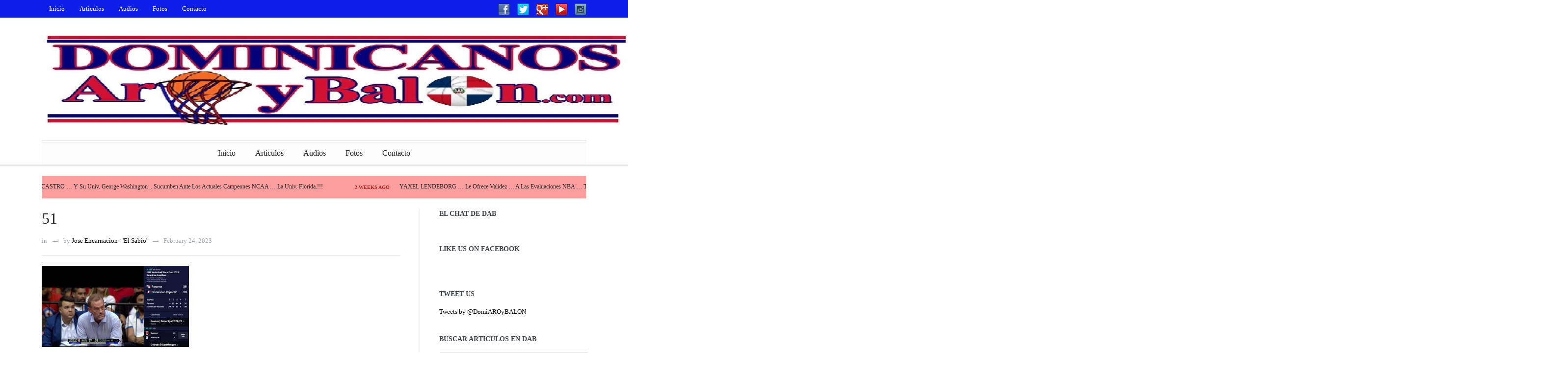

--- FILE ---
content_type: text/html; charset=UTF-8
request_url: https://dominicanosaroybalon.com/seleccion-nacional-el-che-alarde-de-poderio-aplastan-a-panama-galeria-de-fotos/51-47/
body_size: 12744
content:
<!DOCTYPE html>
<html xmlns="http://www.w3.org/1999/xhtml" lang="en-US" xmlns:og="http://opengraphprotocol.org/schema/" xmlns:fb="http://www.facebook.com/2008/fbml" itemscope itemtype="http://schema.org/Article">
<head>
    <meta http-equiv="Content-Type" content="text/html; charset=UTF-8" />
    <meta http-equiv="X-UA-Compatible" content="IE=edge,chrome=1">
    <meta name="viewport" content="width=device-width, initial-scale=1.0">

    <title>Dominicanos Aro y Balon &#8211; 51</title>

    <link rel="stylesheet" type="text/css" href="https://dominicanosaroybalon.com/wp-content/themes/alpha/style.css" media="screen" />
	<link href='http://fonts.googleapis.com/css?family=Roboto:400,700|Sintony:400,700' rel='stylesheet' type='text/css'>
 	
    <link rel="pingback" href="https://dominicanosaroybalon.com/xmlrpc.php" />

    <link rel='dns-prefetch' href='//s.w.org' />
<link rel="alternate" type="application/rss+xml" title="Dominicanos Aro y Balon &raquo; Feed" href="https://dominicanosaroybalon.com/feed/" />
<link rel="alternate" type="application/rss+xml" title="Dominicanos Aro y Balon &raquo; Comments Feed" href="https://dominicanosaroybalon.com/comments/feed/" />
<link rel="alternate" type="application/rss+xml" title="Dominicanos Aro y Balon &raquo; 51 Comments Feed" href="https://dominicanosaroybalon.com/seleccion-nacional-el-che-alarde-de-poderio-aplastan-a-panama-galeria-de-fotos/51-47/feed/" />
		<script type="text/javascript">
			window._wpemojiSettings = {"baseUrl":"https:\/\/s.w.org\/images\/core\/emoji\/12.0.0-1\/72x72\/","ext":".png","svgUrl":"https:\/\/s.w.org\/images\/core\/emoji\/12.0.0-1\/svg\/","svgExt":".svg","source":{"concatemoji":"https:\/\/dominicanosaroybalon.com\/wp-includes\/js\/wp-emoji-release.min.js?ver=5.4.2"}};
			/*! This file is auto-generated */
			!function(e,a,t){var r,n,o,i,p=a.createElement("canvas"),s=p.getContext&&p.getContext("2d");function c(e,t){var a=String.fromCharCode;s.clearRect(0,0,p.width,p.height),s.fillText(a.apply(this,e),0,0);var r=p.toDataURL();return s.clearRect(0,0,p.width,p.height),s.fillText(a.apply(this,t),0,0),r===p.toDataURL()}function l(e){if(!s||!s.fillText)return!1;switch(s.textBaseline="top",s.font="600 32px Arial",e){case"flag":return!c([127987,65039,8205,9895,65039],[127987,65039,8203,9895,65039])&&(!c([55356,56826,55356,56819],[55356,56826,8203,55356,56819])&&!c([55356,57332,56128,56423,56128,56418,56128,56421,56128,56430,56128,56423,56128,56447],[55356,57332,8203,56128,56423,8203,56128,56418,8203,56128,56421,8203,56128,56430,8203,56128,56423,8203,56128,56447]));case"emoji":return!c([55357,56424,55356,57342,8205,55358,56605,8205,55357,56424,55356,57340],[55357,56424,55356,57342,8203,55358,56605,8203,55357,56424,55356,57340])}return!1}function d(e){var t=a.createElement("script");t.src=e,t.defer=t.type="text/javascript",a.getElementsByTagName("head")[0].appendChild(t)}for(i=Array("flag","emoji"),t.supports={everything:!0,everythingExceptFlag:!0},o=0;o<i.length;o++)t.supports[i[o]]=l(i[o]),t.supports.everything=t.supports.everything&&t.supports[i[o]],"flag"!==i[o]&&(t.supports.everythingExceptFlag=t.supports.everythingExceptFlag&&t.supports[i[o]]);t.supports.everythingExceptFlag=t.supports.everythingExceptFlag&&!t.supports.flag,t.DOMReady=!1,t.readyCallback=function(){t.DOMReady=!0},t.supports.everything||(n=function(){t.readyCallback()},a.addEventListener?(a.addEventListener("DOMContentLoaded",n,!1),e.addEventListener("load",n,!1)):(e.attachEvent("onload",n),a.attachEvent("onreadystatechange",function(){"complete"===a.readyState&&t.readyCallback()})),(r=t.source||{}).concatemoji?d(r.concatemoji):r.wpemoji&&r.twemoji&&(d(r.twemoji),d(r.wpemoji)))}(window,document,window._wpemojiSettings);
		</script>
		<style type="text/css">
img.wp-smiley,
img.emoji {
	display: inline !important;
	border: none !important;
	box-shadow: none !important;
	height: 1em !important;
	width: 1em !important;
	margin: 0 .07em !important;
	vertical-align: -0.1em !important;
	background: none !important;
	padding: 0 !important;
}
</style>
	<link rel='stylesheet' id='wp-block-library-css'  href='https://dominicanosaroybalon.com/wp-includes/css/dist/block-library/style.min.css?ver=5.4.2' type='text/css' media='all' />
<link rel='stylesheet' id='contact-form-7-css'  href='https://dominicanosaroybalon.com/wp-content/plugins/contact-form-7/includes/css/styles.css?ver=5.1.9' type='text/css' media='all' />
<link rel='stylesheet' id='easy_author_image-css'  href='https://dominicanosaroybalon.com/wp-content/plugins/easy-author-image/css/easy-author-image.css?ver=5.4.2' type='text/css' media='all' />
<link rel='stylesheet' id='simple-staff-list-css'  href='https://dominicanosaroybalon.com/wp-content/plugins/simple-staff-list/public/css/simple-staff-list-public.css?ver=2.2.0' type='text/css' media='all' />
<link rel='stylesheet' id='staff-list-custom-css-css'  href='https://dominicanosaroybalon.com/wp-content/themes/alpha/simple-staff-list-custom.css?ver=5.4.2' type='text/css' media='all' />
<link rel='stylesheet' id='zoom-theme-utils-css-css'  href='https://dominicanosaroybalon.com/wp-content/themes/alpha/functions/wpzoom/assets/css/theme-utils.css?ver=5.4.2' type='text/css' media='all' />
<link rel='stylesheet' id='media-queries-css'  href='https://dominicanosaroybalon.com/wp-content/themes/alpha/media-queries.css?ver=5.4.2' type='text/css' media='all' />
<link rel='stylesheet' id='wpzoom-theme-css'  href='https://dominicanosaroybalon.com/wp-content/themes/alpha/styles/newspaper.css?ver=5.4.2' type='text/css' media='all' />
<link rel='stylesheet' id='wpzoom-custom-css'  href='https://dominicanosaroybalon.com/wp-content/themes/alpha/custom.css?ver=1.0' type='text/css' media='all' />
<script type='text/javascript' src='https://dominicanosaroybalon.com/wp-content/mu-plugins/1and1-wordpress-assistant/js/cookies.js?ver=5.4.2'></script>
<script type='text/javascript' src='https://dominicanosaroybalon.com/wp-includes/js/jquery/jquery.js?ver=1.12.4-wp'></script>
<script type='text/javascript' src='https://dominicanosaroybalon.com/wp-includes/js/jquery/jquery-migrate.min.js?ver=1.4.1'></script>
<script type='text/javascript' src='https://dominicanosaroybalon.com/wp-content/themes/alpha/js/init.js?ver=5.4.2'></script>
<link rel='https://api.w.org/' href='https://dominicanosaroybalon.com/wp-json/' />
<link rel="EditURI" type="application/rsd+xml" title="RSD" href="https://dominicanosaroybalon.com/xmlrpc.php?rsd" />
<link rel="wlwmanifest" type="application/wlwmanifest+xml" href="https://dominicanosaroybalon.com/wp-includes/wlwmanifest.xml" /> 
<meta name="generator" content="WordPress 5.4.2" />
<link rel='shortlink' href='https://dominicanosaroybalon.com/?p=55247' />
<link rel="alternate" type="application/json+oembed" href="https://dominicanosaroybalon.com/wp-json/oembed/1.0/embed?url=https%3A%2F%2Fdominicanosaroybalon.com%2Fseleccion-nacional-el-che-alarde-de-poderio-aplastan-a-panama-galeria-de-fotos%2F51-47%2F" />
<link rel="alternate" type="text/xml+oembed" href="https://dominicanosaroybalon.com/wp-json/oembed/1.0/embed?url=https%3A%2F%2Fdominicanosaroybalon.com%2Fseleccion-nacional-el-che-alarde-de-poderio-aplastan-a-panama-galeria-de-fotos%2F51-47%2F&#038;format=xml" />

<!-- Facebook Open Graph metatags added by WordPress plugin - Network Publisher. Get it at: http://wordpress.org/extend/plugins/network-publisher/ -->
<meta property="og:site_name" content="Dominicanos Aro y Balon" />
<meta property="og:title" content="51" />
<meta property="og:url" content="https://dominicanosaroybalon.com/seleccion-nacional-el-che-alarde-de-poderio-aplastan-a-panama-galeria-de-fotos/51-47/" />
<meta property="og:type" content="article" />
<meta property="og:locale" content="en_us" />
<!-- End Facebook Open Graph metatags-->

<!-- Google Plus metatags added by WordPress plugin - Network Publisher. Get it at: http://wordpress.org/extend/plugins/network-publisher/ -->
<meta itemprop="name"  content="51" />
<meta itemprop="type" content="Article" />
<!-- End Google Plus metatags-->
<!-- <meta name="NextGEN" version="3.3.5" /> -->
<style data-context="foundation-flickity-css">/*! Flickity v2.0.2
http://flickity.metafizzy.co
---------------------------------------------- */.flickity-enabled{position:relative}.flickity-enabled:focus{outline:0}.flickity-viewport{overflow:hidden;position:relative;height:100%}.flickity-slider{position:absolute;width:100%;height:100%}.flickity-enabled.is-draggable{-webkit-tap-highlight-color:transparent;tap-highlight-color:transparent;-webkit-user-select:none;-moz-user-select:none;-ms-user-select:none;user-select:none}.flickity-enabled.is-draggable .flickity-viewport{cursor:move;cursor:-webkit-grab;cursor:grab}.flickity-enabled.is-draggable .flickity-viewport.is-pointer-down{cursor:-webkit-grabbing;cursor:grabbing}.flickity-prev-next-button{position:absolute;top:50%;width:44px;height:44px;border:none;border-radius:50%;background:#fff;background:hsla(0,0%,100%,.75);cursor:pointer;-webkit-transform:translateY(-50%);transform:translateY(-50%)}.flickity-prev-next-button:hover{background:#fff}.flickity-prev-next-button:focus{outline:0;box-shadow:0 0 0 5px #09f}.flickity-prev-next-button:active{opacity:.6}.flickity-prev-next-button.previous{left:10px}.flickity-prev-next-button.next{right:10px}.flickity-rtl .flickity-prev-next-button.previous{left:auto;right:10px}.flickity-rtl .flickity-prev-next-button.next{right:auto;left:10px}.flickity-prev-next-button:disabled{opacity:.3;cursor:auto}.flickity-prev-next-button svg{position:absolute;left:20%;top:20%;width:60%;height:60%}.flickity-prev-next-button .arrow{fill:#333}.flickity-page-dots{position:absolute;width:100%;bottom:-25px;padding:0;margin:0;list-style:none;text-align:center;line-height:1}.flickity-rtl .flickity-page-dots{direction:rtl}.flickity-page-dots .dot{display:inline-block;width:10px;height:10px;margin:0 8px;background:#333;border-radius:50%;opacity:.25;cursor:pointer}.flickity-page-dots .dot.is-selected{opacity:1}</style><style data-context="foundation-slideout-css">.slideout-menu{position:fixed;left:0;top:0;bottom:0;right:auto;z-index:0;width:256px;overflow-y:auto;-webkit-overflow-scrolling:touch;display:none}.slideout-menu.pushit-right{left:auto;right:0}.slideout-panel{position:relative;z-index:1;will-change:transform}.slideout-open,.slideout-open .slideout-panel,.slideout-open body{overflow:hidden}.slideout-open .slideout-menu{display:block}.pushit{display:none}</style><!-- WPZOOM Theme / Framework -->
<meta name="generator" content="Alpha Theme 1.0" />
<meta name="generator" content="WPZOOM Framework 1.9.23" />
<style type="text/css">a{color:#000000;}
#header{background:#ffffff;}
#menutop{background:#0e20e8;}
#menu{background:#fcfcfc;}
#news-ticker{background:#ff9e9e;}
.archiveposts h2{color: #f5f2f5;}h1.title{color: #f7f7f7;}</style>
<script type="text/javascript">document.write('<style type="text/css">.tabber{display:none;}</style>');</script><!-- Vipers Video Quicktags v6.6.0 | http://www.viper007bond.com/wordpress-plugins/vipers-video-quicktags/ -->
<style type="text/css">
.vvqbox { display: block; max-width: 100%; visibility: visible !important; margin: 10px auto; } .vvqbox img { max-width: 100%; height: 100%; } .vvqbox object { max-width: 100%; } 
</style>
<script type="text/javascript">
// <![CDATA[
	var vvqflashvars = {};
	var vvqparams = { wmode: "opaque", allowfullscreen: "true", allowscriptaccess: "always" };
	var vvqattributes = {};
	var vvqexpressinstall = "https://dominicanosaroybalon.com/wp-content/plugins/vipers-video-quicktags/resources/expressinstall.swf";
// ]]>
</script>
<style>.ios7.web-app-mode.has-fixed header{ background-color: rgba(239,21,24,.88);}</style><link rel='stylesheet' id='nextgen_widgets_style-css'  href='https://dominicanosaroybalon.com/wp-content/plugins/nextgen-gallery/products/photocrati_nextgen/modules/widget/static/widgets.css?ver=3.3.5' type='text/css' media='all' />
<link rel='stylesheet' id='nextgen_basic_thumbnails_style-css'  href='https://dominicanosaroybalon.com/wp-content/plugins/nextgen-gallery/products/photocrati_nextgen/modules/nextgen_basic_gallery/static/thumbnails/nextgen_basic_thumbnails.css?ver=3.3.5' type='text/css' media='all' />
<link rel='stylesheet' id='ngg_trigger_buttons-css'  href='https://dominicanosaroybalon.com/wp-content/plugins/nextgen-gallery/products/photocrati_nextgen/modules/nextgen_gallery_display/static/trigger_buttons.css?ver=3.3.5' type='text/css' media='all' />
<link rel='stylesheet' id='fancybox-0-css'  href='https://dominicanosaroybalon.com/wp-content/plugins/nextgen-gallery/products/photocrati_nextgen/modules/lightbox/static/fancybox/jquery.fancybox-1.3.4.css?ver=3.3.5' type='text/css' media='all' />
<link rel='stylesheet' id='fontawesome_v4_shim_style-css'  href='https://use.fontawesome.com/releases/v5.3.1/css/v4-shims.css?ver=5.4.2' type='text/css' media='all' />
<link rel='stylesheet' id='fontawesome-css'  href='https://use.fontawesome.com/releases/v5.3.1/css/all.css?ver=5.4.2' type='text/css' media='all' />
<link rel='stylesheet' id='nextgen_pagination_style-css'  href='https://dominicanosaroybalon.com/wp-content/plugins/nextgen-gallery/products/photocrati_nextgen/modules/nextgen_pagination/static/style.css?ver=3.3.5' type='text/css' media='all' />
<link rel='stylesheet' id='nggallery-css'  href='https://dominicanosaroybalon.com/wp-content/ngg_styles/nggallery.css?ver=3.3.5' type='text/css' media='all' />
</head>
<body class="attachment attachment-template-default single single-attachment postid-55247 attachmentid-55247 attachment-jpeg">
 
  	<header id="header">

 		<div id="menutop">
			<div class="inner-wrap">
  
				
	 				<a class="btn_menu" id="toggle-top" href="#"></a>
	 
	 				<div id="topmenu-wrap">

					 	<ul id="topmenu" class="dropdown"><li id="menu-item-26" class="menu-item menu-item-type-custom menu-item-object-custom menu-item-home menu-item-26"><a href="https://dominicanosaroybalon.com">Inicio</a></li>
<li id="menu-item-293" class="menu-item menu-item-type-taxonomy menu-item-object-category menu-item-293"><a href="https://dominicanosaroybalon.com/category/baloncesto/">Articulos</a></li>
<li id="menu-item-21" class="menu-item menu-item-type-post_type menu-item-object-page menu-item-21"><a href="https://dominicanosaroybalon.com/audios/">Audios</a></li>
<li id="menu-item-23" class="menu-item menu-item-type-post_type menu-item-object-page menu-item-23"><a href="https://dominicanosaroybalon.com/fotos/">Fotos</a></li>
<li id="menu-item-22" class="menu-item menu-item-type-post_type menu-item-object-page menu-item-22"><a href="https://dominicanosaroybalon.com/contacto/">Contacto</a></li>
</ul>
					</div>

				
									<div id="navsocial">
						 
						<div id="wpzoom-widget-social-2" class="widget wpzoom_social"><h3 class="title"><div class="empty"></div></h3>		<ul class="wpzoomSocial">
			<li><a class="facebook" href="https://facebook.com/dominicanosaroybalon" rel="external,nofollow" title="facebook"><img src="https://dominicanosaroybalon.com/wp-content/themes/alpha/images/icons/facebook.png" alt="facebook" />facebook</a></li><li><a class="twitter" href="https://twitter.com/DomiAROyBALON" rel="external,nofollow" title="Twitter"><img src="https://dominicanosaroybalon.com/wp-content/themes/alpha/images/icons/twitter.png" alt="Twitter" />Twitter</a></li><li><a class="google plus" href="https://plus.google.com/u/0/118053629063391192565/posts?hl=en" rel="external,nofollow" title="Google +"><img src="https://dominicanosaroybalon.com/wp-content/themes/alpha/images/icons/google plus.png" alt="Google +" />Google +</a></li><li><a class="youtube" href="https://www.youtube.com/channel/UCKkWdIQou10Bn-tyXbsCg1g" rel="external,nofollow" title="YouTube"><img src="https://dominicanosaroybalon.com/wp-content/themes/alpha/images/icons/youtube.png" alt="YouTube" />YouTube</a></li><li><a class="instagram" href="https://instagram.com/AroyBalon" rel="external,nofollow" title=""><img src="https://dominicanosaroybalon.com/wp-content/themes/alpha/images/icons/instagram.png" alt="" /></a></li>  		</ul>
		<div class="cleaner">&nbsp;</div>

	<div class="clear"></div></div>		  
		 			</div> 
					 
	 			<div class="clear"></div>

 			</div><!-- /.inner-wrap -->
 
		</div><!-- /#menutop -->

  		<div class="inner-wrap header-wrap">
   
 			<div id="logo">
								
				<a href="https://dominicanosaroybalon.com" title="">
											<img src="https://dominicanosaroybalon.com/wp-content/uploads/2015/02/image2.jpg" alt="Dominicanos Aro y Balon" />
									</a>
				
							</div><!-- / #logo -->

 			 
			
			<div class="clear"></div>

 
			<div id="menu">
 
				<a class="btn_menu" id="toggle-main" href="#"></a>

				<div id="menu-wrap">
		 
					<ul id="mainmenu" class="dropdown"><li class="menu-item menu-item-type-custom menu-item-object-custom menu-item-home menu-item-26"><a href="https://dominicanosaroybalon.com">Inicio</a></li>
<li class="menu-item menu-item-type-taxonomy menu-item-object-category menu-item-293"><a href="https://dominicanosaroybalon.com/category/baloncesto/">Articulos</a></li>
<li class="menu-item menu-item-type-post_type menu-item-object-page menu-item-21"><a href="https://dominicanosaroybalon.com/audios/">Audios</a></li>
<li class="menu-item menu-item-type-post_type menu-item-object-page menu-item-23"><a href="https://dominicanosaroybalon.com/fotos/">Fotos</a></li>
<li class="menu-item menu-item-type-post_type menu-item-object-page menu-item-22"><a href="https://dominicanosaroybalon.com/contacto/">Contacto</a></li>
</ul>
				</div>
  
				<div id="search"> 
	<form method="get" id="searchform" action="https://dominicanosaroybalon.com/">
		<input type="text" name="s" id="s" size="35" onblur="if (this.value == '') {this.value = 'search...';}" onfocus="if (this.value == 'search...') {this.value = '';}" value="search..." class="text" />
		<input type="submit" id="searchsubmit" class="submit" value="Search" />
	</form>
</div>		
				<div class="clear"></div>
  
		 	</div><!-- /#menu -->
  
		</div><!-- /.inner-wrap -->
	 
	</header>

		<div class="inner-wrap">
		<div id="news-ticker">

			
			<div class="first">
				<dl id="ticker">
 
				 
 					  
			 		<dt>2 weeks ago </dt>
					<dd><a href="https://dominicanosaroybalon.com/rafael-castro-y-su-univ-george-washington-sucumben-ante-los-actuales-campeones-ncaa-la-univ-florida/" title="RAFAEL CASTRO &#8230; Y Su Univ. George Washington .. Sucumben Ante Los Actuales Campeones NCAA &#8230; La Univ. Florida.!!!">RAFAEL CASTRO &#8230; Y Su Univ. George Washington .. Sucumben Ante Los Actuales Campeones NCAA &#8230; La Univ. Florida.!!!</a></dd>
 
				 
 					  
			 		<dt>2 weeks ago </dt>
					<dd><a href="https://dominicanosaroybalon.com/yaxel-lendeborg-le-ofrece-validez-a-las-evaluaciones-nba-triunfa-su-univ-michigan/" title="YAXEL LENDEBORG &#8230; Le Ofrece Validez &#8230; A Las Evaluaciones NBA &#8230; Triunfa Su Univ. Michigan.!!!">YAXEL LENDEBORG &#8230; Le Ofrece Validez &#8230; A Las Evaluaciones NBA &#8230; Triunfa Su Univ. Michigan.!!!</a></dd>
 
				 
 					  
			 		<dt>3 weeks ago </dt>
					<dd><a href="https://dominicanosaroybalon.com/chad-baker-mazara-y-su-univ-del-sur-de-california-derrotados-en-su-hogar-ante-la-universidad-de-washington/" title="CHAD BAKER MAZARA &#8230; Y Su Univ. Del Sur De California&#8230;Derrotados En Su Hogar Ante La Universidad de Washington.!!!">CHAD BAKER MAZARA &#8230; Y Su Univ. Del Sur De California&#8230;Derrotados En Su Hogar Ante La Universidad de Washington.!!!</a></dd>
 
				 
 					  
			 		<dt>4 weeks ago </dt>
					<dd><a href="https://dominicanosaroybalon.com/seleccion-nacional-en-triunfo-ante-mexico-continua-su-marcha-en-las-ventanas-a-la-clasificacion-fiba-copa-mundial-2027/" title="Seleccion Nacional  &#8230; En Triunfo Ante Mexico &#8230; Continua Su Marcha En Las Ventanas &#8230;  A La Clasificacion &#8230; FIBA COPA MUNDIAL 2027.!!!">Seleccion Nacional  &#8230; En Triunfo Ante Mexico &#8230; Continua Su Marcha En Las Ventanas &#8230;  A La Clasificacion &#8230; FIBA COPA MUNDIAL 2027.!!!</a></dd>
 
				 
 					  
			 		<dt>1 month ago </dt>
					<dd><a href="https://dominicanosaroybalon.com/el-es-hijo-de-la-republica-dominicana-su-nombre-es-yaxel-lendeborg-brillante-en-triunfo-de-su-universidad-michigan/" title="El Es Hijo De La Republica Dominicana .. Su Nombre Es YAXEL LENDEBORG .. Brillante En Triunfo De Su Universidad Michigan.!!!">El Es Hijo De La Republica Dominicana .. Su Nombre Es YAXEL LENDEBORG .. Brillante En Triunfo De Su Universidad Michigan.!!!</a></dd>
 
				 
 		 
				  
				</dl>
			</div>
		 			</div>	
	</div>
	<div class="container"> 
		<div class="content-wrap">
<div class="single-area">

	 
		<div class="post-meta">
			 
		 	<h1 class="title">
				<a href="https://dominicanosaroybalon.com/seleccion-nacional-el-che-alarde-de-poderio-aplastan-a-panama-galeria-de-fotos/51-47/" title="Permalink to 51" rel="bookmark">51</a>
			</h1>

			in  <span class="separator">&mdash;</span>  			by <a href="https://dominicanosaroybalon.com/author/balonyaroadmin/" title="Posts by Jose Encarnacion - &#039;El Sabio&#039;" rel="author">Jose Encarnacion - 'El Sabio'</a> <span class="separator">&mdash;</span>			February 24, 2023 					
		</div><!-- /.post-meta -->

	  
		<div id="post-55247" class="clearfix post-wrap post-55247 attachment type-attachment status-inherit hentry">
 	 	  
			<div class="entry">
				<p class="attachment"><a href='https://dominicanosaroybalon.com/wp-content/uploads/2023/02/51.jpg'><img width="300" height="166" src="https://dominicanosaroybalon.com/wp-content/uploads/2023/02/51-300x166.jpg" class="attachment-medium size-medium" alt="" srcset="https://dominicanosaroybalon.com/wp-content/uploads/2023/02/51-300x166.jpg 300w, https://dominicanosaroybalon.com/wp-content/uploads/2023/02/51-1024x567.jpg 1024w, https://dominicanosaroybalon.com/wp-content/uploads/2023/02/51-768x425.jpg 768w, https://dominicanosaroybalon.com/wp-content/uploads/2023/02/51-99x55.jpg 99w, https://dominicanosaroybalon.com/wp-content/uploads/2023/02/51.jpg 1287w" sizes="(max-width: 300px) 100vw, 300px" /></a></p>
				<div class="clear"></div>
				
								<div class="clear"></div>
			
			</div><!-- / .entry -->
			<div class="clear"></div>
 	 	
			
 	 	</div><!-- #post-55247 -->

					<div class="share_box">
					<div class="share_btn"><a href="http://twitter.com/share" data-url="https://dominicanosaroybalon.com/seleccion-nacional-el-che-alarde-de-poderio-aplastan-a-panama-galeria-de-fotos/51-47/" class="twitter-share-button" data-count="horizontal">Tweet</a><script type="text/javascript" src="http://platform.twitter.com/widgets.js"></script></div>
				<div class="share_btn"><iframe src="http://www.facebook.com/plugins/like.php?href=https%3A%2F%2Fdominicanosaroybalon.com%2Fseleccion-nacional-el-che-alarde-de-poderio-aplastan-a-panama-galeria-de-fotos%2F51-47%2F&amp;layout=button_count&amp;show_faces=false&amp;width=1000&amp;action=like&amp;font=arial&amp;colorscheme=light&amp;height=21" scrolling="no" frameborder="0" style="border:none; overflow:hidden; width:80px; height:21px;" allowTransparency="true"></iframe></div>
				<div class="share_btn"><g:plusone size="medium"></g:plusone></div>
				<div class="clear"></div>
			</div> 
		
				
			<div class="post_author">
				<img class="avatar avatar-70 photo" width="64" height="64" src="https://dominicanosaroybalon.com/wp-content/uploads/2019/11/2018jose-1.jpg"/>				
				<span>Author: <a href="https://dominicanosaroybalon.com/author/balonyaroadmin/" title="Posts by Jose Encarnacion - &#039;El Sabio&#039;" rel="author">Jose Encarnacion - 'El Sabio'</a></span>
				
				<p></p>

				<div class="clear"></div>

				<span class="author_links">
					<ul>
						<li>Visit Author:</li>

												
												
												
						<li><a href="https://dominicanosaroybalon.com/author/balonyaroadmin/">All Posts</a></li>
					</ul>
				</span>
			</div>
		
		<div class="clear"></div>

	 	 
					<div class="post-wrap"><div id="comments">




	<div id="respond" class="comment-respond">
		<h3 id="reply-title" class="comment-reply-title">Leave a Reply <small><a rel="nofollow" id="cancel-comment-reply-link" href="/seleccion-nacional-el-che-alarde-de-poderio-aplastan-a-panama-galeria-de-fotos/51-47/#respond" style="display:none;">Cancel</a></small></h3><form action="https://dominicanosaroybalon.com/wp-comments-post.php" method="post" id="commentform" class="comment-form"><p class="comment-notes"><span id="email-notes">Your email address will not be published.</span> Required fields are marked <span class="required">*</span></p><p class="comment-form-comment"><label for="comment">Comment</label> <textarea id="comment" name="comment" cols="35" rows="5" aria-required="true" class="required" placeholder="Message"></textarea></p><div class="clear"></div><div class="form_fields"><p class="comment-form-author"><label for="author">Your Name</label> <input id="author" name="author" type="text" value="" size="30" aria-required='true' placeholder="Your Name" class="required" /><span class="required_lab">*</span></p>
<p class="comment-form-email"><label for="email">Your Email</label> <input id="email" name="email" type="text" value="" size="30" aria-required='true' placeholder="Your Email" class="required email" /><span class="required_lab">*</span></p>
<p class="comment-form-url"><label for="url">Your Website</label> <input id="url" name="url" type="text" value="" size="30" aria-required='true' placeholder="URL" /></p></div><div class="clear"></div>
<p class="form-submit"><input name="submit" type="submit" id="submit" class="submit" value="Submit" /> <input type='hidden' name='comment_post_ID' value='55247' id='comment_post_ID' />
<input type='hidden' name='comment_parent' id='comment_parent' value='0' />
</p><p style="display: none;"><input type="hidden" id="ak_js" name="ak_js" value="234"/></p></form>	</div><!-- #respond -->
	 
</div><!-- #comments --></div>
				
	  
</div><!-- /.single-area -->
	
	
<div id="sidebar">

		
	
	<div id="text-8" class="widget widget_text"><h3 class="title">EL CHAT DE DAB</h3><div class="widget-content">			<div class="textwidget"><script type="text/javascript">
  (function(d) {
    var cwjs, id='chatwing-js';  if(d.getElementById(id)) {return;}
    cwjs = d.createElement('script'); cwjs.type = 'text/javascript'; cwjs.async = true; cwjs.id = id
    cwjs.src = "//chatwing.com/code/ab2a21b0-c541-11e6-bc8f-01e01744d443/embedded";
    d.getElementsByTagName('head')[0].appendChild(cwjs);
  })(document);
</script>

<div id="chatwing-embedded-ab2a21b0-c541-11e6-bc8f-01e01744d443"></div></div>
		<div class="clear"></div></div></div><div id="wpzoom-facebook-2" class="widget facebook"><h3 class="title">Like us on Facebook</h3><div class="widget-content">			<div id="fb-root"></div>
			<script>(function(d, s, id) {
			  var js, fjs = d.getElementsByTagName(s)[0];
			  if (d.getElementById(id)) {return;}
			  js = d.createElement(s); js.id = id;
			  js.src = "//connect.facebook.net/en_US/all.js#xfbml=1";
			  fjs.parentNode.insertBefore(js, fjs);
			}(document, 'script', 'facebook-jssdk'));</script>
			
			<div class="fb-like-box" data-href="https://www.facebook.com/dominicanosaroybalon" data-width="300" data-show-faces="true" data-border-color="#e6e2dc" data-stream="false" data-header="false"></div>
<div class="clear"></div></div></div><div id="text-6" class="widget widget_text"><h3 class="title">Tweet US</h3><div class="widget-content">			<div class="textwidget">            <a class="twitter-timeline"  href="https://twitter.com/DomiAROyBALON" data-widget-id="563396915283652608">Tweets by @DomiAROyBALON</a>
            <script>!function(d,s,id){var js,fjs=d.getElementsByTagName(s)[0],p=/^http:/.test(d.location)?'http':'https';if(!d.getElementById(id)){js=d.createElement(s);js.id=id;js.src=p+"://platform.twitter.com/widgets.js";fjs.parentNode.insertBefore(js,fjs);}}(document,"script","twitter-wjs");</script>
          </div>
		<div class="clear"></div></div></div><div id="search-2" class="widget widget_search"><h3 class="title">Buscar Articulos en DAB </h3><div class="widget-content"><div id="search"> 
	<form method="get" id="searchform" action="https://dominicanosaroybalon.com/">
		<input type="text" name="s" id="s" size="35" onblur="if (this.value == '') {this.value = 'search...';}" onfocus="if (this.value == 'search...') {this.value = '';}" value="search..." class="text" />
		<input type="submit" id="searchsubmit" class="submit" value="Search" />
	</form>
</div><div class="clear"></div></div></div><div id="ngg-images-2" class="widget ngg_images"><div class="hslice" id="ngg-webslice"><h3 class="entry-title title">FOTOS</h3><div class="widget-content"><div class="ngg-widget entry-content">
            <a href="https://dominicanosaroybalon.com/wp-content/gallery/womens-natl/165.jpg"
           title=" "
           data-image-id='16702'
           class="ngg-fancybox" rel="106f3f3743882c9099cbe4a74f4ebb9e"           ><img title="165"
                 alt="165"
                 src="https://dominicanosaroybalon.com/wp-content/gallery/womens-natl/thumbs/thumbs_165.jpg"
                 width="100"
                 height="75"
            /></a>
            <a href="https://dominicanosaroybalon.com/wp-content/gallery/womens-natl/150.jpg"
           title=" "
           data-image-id='16701'
           class="ngg-fancybox" rel="106f3f3743882c9099cbe4a74f4ebb9e"           ><img title="150"
                 alt="150"
                 src="https://dominicanosaroybalon.com/wp-content/gallery/womens-natl/thumbs/thumbs_150.jpg"
                 width="100"
                 height="75"
            /></a>
            <a href="https://dominicanosaroybalon.com/wp-content/gallery/womens-natl/147.jpg"
           title=" "
           data-image-id='16700'
           class="ngg-fancybox" rel="106f3f3743882c9099cbe4a74f4ebb9e"           ><img title="147"
                 alt="147"
                 src="https://dominicanosaroybalon.com/wp-content/gallery/womens-natl/thumbs/thumbs_147.jpg"
                 width="100"
                 height="75"
            /></a>
            <a href="https://dominicanosaroybalon.com/wp-content/gallery/womens-natl/10.jpg"
           title=" "
           data-image-id='16698'
           class="ngg-fancybox" rel="106f3f3743882c9099cbe4a74f4ebb9e"           ><img title="10"
                 alt="10"
                 src="https://dominicanosaroybalon.com/wp-content/gallery/womens-natl/thumbs/thumbs_10.jpg"
                 width="100"
                 height="75"
            /></a>
            <a href="https://dominicanosaroybalon.com/wp-content/gallery/womens-natl/12.jpg"
           title=" "
           data-image-id='16699'
           class="ngg-fancybox" rel="106f3f3743882c9099cbe4a74f4ebb9e"           ><img title="12"
                 alt="12"
                 src="https://dominicanosaroybalon.com/wp-content/gallery/womens-natl/thumbs/thumbs_12.jpg"
                 width="100"
                 height="75"
            /></a>
            <a href="https://dominicanosaroybalon.com/wp-content/gallery/womens-natl/9.jpg"
           title=" "
           data-image-id='16697'
           class="ngg-fancybox" rel="106f3f3743882c9099cbe4a74f4ebb9e"           ><img title="9"
                 alt="9"
                 src="https://dominicanosaroybalon.com/wp-content/gallery/womens-natl/thumbs/thumbs_9.jpg"
                 width="100"
                 height="75"
            /></a>
            <a href="https://dominicanosaroybalon.com/wp-content/gallery/womens-natl/7.jpg"
           title=" "
           data-image-id='16695'
           class="ngg-fancybox" rel="106f3f3743882c9099cbe4a74f4ebb9e"           ><img title="7"
                 alt="7"
                 src="https://dominicanosaroybalon.com/wp-content/gallery/womens-natl/thumbs/thumbs_7.jpg"
                 width="100"
                 height="75"
            /></a>
            <a href="https://dominicanosaroybalon.com/wp-content/gallery/womens-natl/8.jpg"
           title=" "
           data-image-id='16696'
           class="ngg-fancybox" rel="106f3f3743882c9099cbe4a74f4ebb9e"           ><img title="8"
                 alt="8"
                 src="https://dominicanosaroybalon.com/wp-content/gallery/womens-natl/thumbs/thumbs_8.jpg"
                 width="100"
                 height="75"
            /></a>
            <a href="https://dominicanosaroybalon.com/wp-content/gallery/womens-natl/6.jpg"
           title=" "
           data-image-id='16694'
           class="ngg-fancybox" rel="106f3f3743882c9099cbe4a74f4ebb9e"           ><img title="6"
                 alt="6"
                 src="https://dominicanosaroybalon.com/wp-content/gallery/womens-natl/thumbs/thumbs_6.jpg"
                 width="100"
                 height="75"
            /></a>
            <a href="https://dominicanosaroybalon.com/wp-content/gallery/womens-natl/5.jpg"
           title=" "
           data-image-id='16693'
           class="ngg-fancybox" rel="106f3f3743882c9099cbe4a74f4ebb9e"           ><img title="5"
                 alt="5"
                 src="https://dominicanosaroybalon.com/wp-content/gallery/womens-natl/thumbs/thumbs_5.jpg"
                 width="100"
                 height="75"
            /></a>
            <a href="https://dominicanosaroybalon.com/wp-content/gallery/womens-natl/3.jpg"
           title=" "
           data-image-id='16691'
           class="ngg-fancybox" rel="106f3f3743882c9099cbe4a74f4ebb9e"           ><img title="3"
                 alt="3"
                 src="https://dominicanosaroybalon.com/wp-content/gallery/womens-natl/thumbs/thumbs_3.jpg"
                 width="100"
                 height="75"
            /></a>
            <a href="https://dominicanosaroybalon.com/wp-content/gallery/womens-natl/4.jpg"
           title=" "
           data-image-id='16692'
           class="ngg-fancybox" rel="106f3f3743882c9099cbe4a74f4ebb9e"           ><img title="4"
                 alt="4"
                 src="https://dominicanosaroybalon.com/wp-content/gallery/womens-natl/thumbs/thumbs_4.jpg"
                 width="100"
                 height="75"
            /></a>
            <a href="https://dominicanosaroybalon.com/wp-content/gallery/womens-natl/2.jpg"
           title=" "
           data-image-id='16690'
           class="ngg-fancybox" rel="106f3f3743882c9099cbe4a74f4ebb9e"           ><img title="2"
                 alt="2"
                 src="https://dominicanosaroybalon.com/wp-content/gallery/womens-natl/thumbs/thumbs_2.jpg"
                 width="100"
                 height="75"
            /></a>
            <a href="https://dominicanosaroybalon.com/wp-content/gallery/womens-natl/1.jpg"
           title=" "
           data-image-id='16689'
           class="ngg-fancybox" rel="106f3f3743882c9099cbe4a74f4ebb9e"           ><img title="1"
                 alt="1"
                 src="https://dominicanosaroybalon.com/wp-content/gallery/womens-natl/thumbs/thumbs_1.jpg"
                 width="100"
                 height="75"
            /></a>
    </div>

</div><div class="clear"></div></div></div> 
		
  
		 
</div> <!-- /#sidebar --> 
				<div class="clear"></div>
				
				<div id="footer">

						<div class="column">
							<div id="ngg-images-4" class="widget ngg_images"><div class="hslice" id="ngg-webslice"><h3 class="entry-title title">Seleccion Nacional: Femenino</h3><div class="widget-content"><div class="ngg-widget entry-content">
            <a href="https://dominicanosaroybalon.com/wp-content/gallery/womens-natl/Dominicana-1.png"
           title=" "
           data-image-id='3366'
           class="ngg-fancybox" rel="283bbc51b4dee501a50b645b31f15ddb"           ><img title="Dominicana 1"
                 alt="Dominicana 1"
                 src="https://dominicanosaroybalon.com/wp-content/gallery/womens-natl/thumbs/thumbs_Dominicana-1.png"
                 width="54"
                 height="54"
            /></a>
            <a href="https://dominicanosaroybalon.com/wp-content/gallery/womens-natl/Dominicana-2.png"
           title=" "
           data-image-id='3367'
           class="ngg-fancybox" rel="283bbc51b4dee501a50b645b31f15ddb"           ><img title="Dominicana 2"
                 alt="Dominicana 2"
                 src="https://dominicanosaroybalon.com/wp-content/gallery/womens-natl/thumbs/thumbs_Dominicana-2.png"
                 width="54"
                 height="54"
            /></a>
            <a href="https://dominicanosaroybalon.com/wp-content/gallery/womens-natl/Dominicana-3.png"
           title=" "
           data-image-id='3368'
           class="ngg-fancybox" rel="283bbc51b4dee501a50b645b31f15ddb"           ><img title="Dominicana 3"
                 alt="Dominicana 3"
                 src="https://dominicanosaroybalon.com/wp-content/gallery/womens-natl/thumbs/thumbs_Dominicana-3.png"
                 width="54"
                 height="54"
            /></a>
            <a href="https://dominicanosaroybalon.com/wp-content/gallery/womens-natl/Dominicana-4.png"
           title=" "
           data-image-id='3369'
           class="ngg-fancybox" rel="283bbc51b4dee501a50b645b31f15ddb"           ><img title="Dominicana 4"
                 alt="Dominicana 4"
                 src="https://dominicanosaroybalon.com/wp-content/gallery/womens-natl/thumbs/thumbs_Dominicana-4.png"
                 width="54"
                 height="54"
            /></a>
            <a href="https://dominicanosaroybalon.com/wp-content/gallery/womens-natl/Dominicana-6.png"
           title=" "
           data-image-id='3371'
           class="ngg-fancybox" rel="283bbc51b4dee501a50b645b31f15ddb"           ><img title="Dominicana 6"
                 alt="Dominicana 6"
                 src="https://dominicanosaroybalon.com/wp-content/gallery/womens-natl/thumbs/thumbs_Dominicana-6.png"
                 width="54"
                 height="54"
            /></a>
            <a href="https://dominicanosaroybalon.com/wp-content/gallery/womens-natl/Dominicana-7.png"
           title=" "
           data-image-id='3372'
           class="ngg-fancybox" rel="283bbc51b4dee501a50b645b31f15ddb"           ><img title="Dominicana 7"
                 alt="Dominicana 7"
                 src="https://dominicanosaroybalon.com/wp-content/gallery/womens-natl/thumbs/thumbs_Dominicana-7.png"
                 width="54"
                 height="54"
            /></a>
            <a href="https://dominicanosaroybalon.com/wp-content/gallery/womens-natl/Dominicana-8.png"
           title=" "
           data-image-id='3373'
           class="ngg-fancybox" rel="283bbc51b4dee501a50b645b31f15ddb"           ><img title="Dominicana 8"
                 alt="Dominicana 8"
                 src="https://dominicanosaroybalon.com/wp-content/gallery/womens-natl/thumbs/thumbs_Dominicana-8.png"
                 width="54"
                 height="54"
            /></a>
            <a href="https://dominicanosaroybalon.com/wp-content/gallery/womens-natl/Dominicana-9.png"
           title=" "
           data-image-id='3374'
           class="ngg-fancybox" rel="283bbc51b4dee501a50b645b31f15ddb"           ><img title="Dominicana 9"
                 alt="Dominicana 9"
                 src="https://dominicanosaroybalon.com/wp-content/gallery/womens-natl/thumbs/thumbs_Dominicana-9.png"
                 width="54"
                 height="54"
            /></a>
            <a href="https://dominicanosaroybalon.com/wp-content/gallery/womens-natl/Dominicana-10.png"
           title=" "
           data-image-id='3375'
           class="ngg-fancybox" rel="283bbc51b4dee501a50b645b31f15ddb"           ><img title="Dominicana 10"
                 alt="Dominicana 10"
                 src="https://dominicanosaroybalon.com/wp-content/gallery/womens-natl/thumbs/thumbs_Dominicana-10.png"
                 width="54"
                 height="54"
            /></a>
            <a href="https://dominicanosaroybalon.com/wp-content/gallery/womens-natl/Dominicana-11.png"
           title=" "
           data-image-id='3376'
           class="ngg-fancybox" rel="283bbc51b4dee501a50b645b31f15ddb"           ><img title="Dominicana 11"
                 alt="Dominicana 11"
                 src="https://dominicanosaroybalon.com/wp-content/gallery/womens-natl/thumbs/thumbs_Dominicana-11.png"
                 width="54"
                 height="54"
            /></a>
            <a href="https://dominicanosaroybalon.com/wp-content/gallery/womens-natl/Dominicana-12.png"
           title=" "
           data-image-id='3377'
           class="ngg-fancybox" rel="283bbc51b4dee501a50b645b31f15ddb"           ><img title="Dominicana 12"
                 alt="Dominicana 12"
                 src="https://dominicanosaroybalon.com/wp-content/gallery/womens-natl/thumbs/thumbs_Dominicana-12.png"
                 width="54"
                 height="54"
            /></a>
            <a href="https://dominicanosaroybalon.com/wp-content/gallery/womens-natl/Dominicana-14.png"
           title=" "
           data-image-id='3378'
           class="ngg-fancybox" rel="283bbc51b4dee501a50b645b31f15ddb"           ><img title="Dominicana 14"
                 alt="Dominicana 14"
                 src="https://dominicanosaroybalon.com/wp-content/gallery/womens-natl/thumbs/thumbs_Dominicana-14.png"
                 width="54"
                 height="54"
            /></a>
            <a href="https://dominicanosaroybalon.com/wp-content/gallery/womens-natl/Dominicana-15.png"
           title=" "
           data-image-id='3379'
           class="ngg-fancybox" rel="283bbc51b4dee501a50b645b31f15ddb"           ><img title="Dominicana 15"
                 alt="Dominicana 15"
                 src="https://dominicanosaroybalon.com/wp-content/gallery/womens-natl/thumbs/thumbs_Dominicana-15.png"
                 width="54"
                 height="54"
            /></a>
            <a href="https://dominicanosaroybalon.com/wp-content/gallery/womens-natl/Dominicana-16.png"
           title=" "
           data-image-id='3380'
           class="ngg-fancybox" rel="283bbc51b4dee501a50b645b31f15ddb"           ><img title="Dominicana 16"
                 alt="Dominicana 16"
                 src="https://dominicanosaroybalon.com/wp-content/gallery/womens-natl/thumbs/thumbs_Dominicana-16.png"
                 width="54"
                 height="54"
            /></a>
            <a href="https://dominicanosaroybalon.com/wp-content/gallery/womens-natl/Dominicana-17.png"
           title=" "
           data-image-id='3381'
           class="ngg-fancybox" rel="283bbc51b4dee501a50b645b31f15ddb"           ><img title="Dominicana 17"
                 alt="Dominicana 17"
                 src="https://dominicanosaroybalon.com/wp-content/gallery/womens-natl/thumbs/thumbs_Dominicana-17.png"
                 width="54"
                 height="54"
            /></a>
            <a href="https://dominicanosaroybalon.com/wp-content/gallery/womens-natl/Dominicana-18.png"
           title=" "
           data-image-id='3382'
           class="ngg-fancybox" rel="283bbc51b4dee501a50b645b31f15ddb"           ><img title="Dominicana 18"
                 alt="Dominicana 18"
                 src="https://dominicanosaroybalon.com/wp-content/gallery/womens-natl/thumbs/thumbs_Dominicana-18.png"
                 width="54"
                 height="54"
            /></a>
            <a href="https://dominicanosaroybalon.com/wp-content/gallery/womens-natl/Dominicana-19.png"
           title=" "
           data-image-id='3383'
           class="ngg-fancybox" rel="283bbc51b4dee501a50b645b31f15ddb"           ><img title="Dominicana 19"
                 alt="Dominicana 19"
                 src="https://dominicanosaroybalon.com/wp-content/gallery/womens-natl/thumbs/thumbs_Dominicana-19.png"
                 width="54"
                 height="54"
            /></a>
    </div>

</div><div class="clear"></div></div></div>						</div><!-- /1st column -->

						<div class="column">
							<div id="ngg-images-7" class="widget ngg_images"><div class="hslice" id="ngg-webslice"><h3 class="entry-title title">Gallery1</h3><div class="widget-content"><div class="ngg-widget entry-content">
            <a href="https://dominicanosaroybalon.com/wp-content/gallery/womens-natl/165.jpg"
           title=" "
           data-image-id='16702'
           class="ngg-fancybox" rel="926543c7c73f13e12c7aab3886773242"           ><img title="165"
                 alt="165"
                 src="https://dominicanosaroybalon.com/wp-content/gallery/womens-natl/thumbs/thumbs_165.jpg"
                 width="54"
                 height="54"
            /></a>
            <a href="https://dominicanosaroybalon.com/wp-content/gallery/womens-natl/150.jpg"
           title=" "
           data-image-id='16701'
           class="ngg-fancybox" rel="926543c7c73f13e12c7aab3886773242"           ><img title="150"
                 alt="150"
                 src="https://dominicanosaroybalon.com/wp-content/gallery/womens-natl/thumbs/thumbs_150.jpg"
                 width="54"
                 height="54"
            /></a>
            <a href="https://dominicanosaroybalon.com/wp-content/gallery/womens-natl/147.jpg"
           title=" "
           data-image-id='16700'
           class="ngg-fancybox" rel="926543c7c73f13e12c7aab3886773242"           ><img title="147"
                 alt="147"
                 src="https://dominicanosaroybalon.com/wp-content/gallery/womens-natl/thumbs/thumbs_147.jpg"
                 width="54"
                 height="54"
            /></a>
            <a href="https://dominicanosaroybalon.com/wp-content/gallery/womens-natl/10.jpg"
           title=" "
           data-image-id='16698'
           class="ngg-fancybox" rel="926543c7c73f13e12c7aab3886773242"           ><img title="10"
                 alt="10"
                 src="https://dominicanosaroybalon.com/wp-content/gallery/womens-natl/thumbs/thumbs_10.jpg"
                 width="54"
                 height="54"
            /></a>
    </div>

</div><div class="clear"></div></div></div>						</div><!-- /2nd column -->
						
						<div class="column">
							<div id="ngg-images-8" class="widget ngg_images"><div class="hslice" id="ngg-webslice"><h3 class="entry-title title">Gallery2</h3><div class="widget-content"><div class="ngg-widget entry-content">
            <a href="https://dominicanosaroybalon.com/wp-content/gallery/womens-natl/165.jpg"
           title=" "
           data-image-id='16702'
           class="ngg-fancybox" rel="85dd0339a91aa074c352e80fb2ebdf7e"           ><img title="165"
                 alt="165"
                 src="https://dominicanosaroybalon.com/wp-content/gallery/womens-natl/thumbs/thumbs_165.jpg"
                 width="54"
                 height="54"
            /></a>
            <a href="https://dominicanosaroybalon.com/wp-content/gallery/womens-natl/150.jpg"
           title=" "
           data-image-id='16701'
           class="ngg-fancybox" rel="85dd0339a91aa074c352e80fb2ebdf7e"           ><img title="150"
                 alt="150"
                 src="https://dominicanosaroybalon.com/wp-content/gallery/womens-natl/thumbs/thumbs_150.jpg"
                 width="54"
                 height="54"
            /></a>
            <a href="https://dominicanosaroybalon.com/wp-content/gallery/womens-natl/147.jpg"
           title=" "
           data-image-id='16700'
           class="ngg-fancybox" rel="85dd0339a91aa074c352e80fb2ebdf7e"           ><img title="147"
                 alt="147"
                 src="https://dominicanosaroybalon.com/wp-content/gallery/womens-natl/thumbs/thumbs_147.jpg"
                 width="54"
                 height="54"
            /></a>
            <a href="https://dominicanosaroybalon.com/wp-content/gallery/womens-natl/10.jpg"
           title=" "
           data-image-id='16698'
           class="ngg-fancybox" rel="85dd0339a91aa074c352e80fb2ebdf7e"           ><img title="10"
                 alt="10"
                 src="https://dominicanosaroybalon.com/wp-content/gallery/womens-natl/thumbs/thumbs_10.jpg"
                 width="54"
                 height="54"
            /></a>
    </div>

</div><div class="clear"></div></div></div>						</div><!-- /3rd column -->
						
						<div class="column last">
							<div id="ngg-images-9" class="widget ngg_images"><div class="hslice" id="ngg-webslice"><h3 class="entry-title title">Gallery3</h3><div class="widget-content"><div class="ngg-widget entry-content">
            <a href="https://dominicanosaroybalon.com/wp-content/gallery/womens-natl/165.jpg"
           title=" "
           data-image-id='16702'
           class="ngg-fancybox" rel="e310776486acd5fca3ccef5cf94c8925"           ><img title="165"
                 alt="165"
                 src="https://dominicanosaroybalon.com/wp-content/gallery/womens-natl/thumbs/thumbs_165.jpg"
                 width="54"
                 height="54"
            /></a>
            <a href="https://dominicanosaroybalon.com/wp-content/gallery/womens-natl/150.jpg"
           title=" "
           data-image-id='16701'
           class="ngg-fancybox" rel="e310776486acd5fca3ccef5cf94c8925"           ><img title="150"
                 alt="150"
                 src="https://dominicanosaroybalon.com/wp-content/gallery/womens-natl/thumbs/thumbs_150.jpg"
                 width="54"
                 height="54"
            /></a>
            <a href="https://dominicanosaroybalon.com/wp-content/gallery/womens-natl/147.jpg"
           title=" "
           data-image-id='16700'
           class="ngg-fancybox" rel="e310776486acd5fca3ccef5cf94c8925"           ><img title="147"
                 alt="147"
                 src="https://dominicanosaroybalon.com/wp-content/gallery/womens-natl/thumbs/thumbs_147.jpg"
                 width="54"
                 height="54"
            /></a>
            <a href="https://dominicanosaroybalon.com/wp-content/gallery/womens-natl/10.jpg"
           title=" "
           data-image-id='16698'
           class="ngg-fancybox" rel="e310776486acd5fca3ccef5cf94c8925"           ><img title="10"
                 alt="10"
                 src="https://dominicanosaroybalon.com/wp-content/gallery/womens-natl/thumbs/thumbs_10.jpg"
                 width="54"
                 height="54"
            /></a>
    </div>

</div><div class="clear"></div></div></div>						</div><!-- /4th column -->
						 
				 
					<div class="clear"></div>    
				</div> <!-- /#footer -->

				<div class="clear"></div>


			</div> <!-- /.content-wrap -->

		</div> <!-- /.container -->

		<div id="copyright">
			<div class="inner-wrap">
		
				Copyright &copy; 2025 &mdash; <a href="https://dominicanosaroybalon.com/" class="on">Dominicanos Aro y Balon</a>. All Rights Reserved. 
				<span>Designed by <a href="http://www.wpzoom.com" target="_blank" title="WPZOOM WordPress Themes">WPZOOM</a></span>

			</div>
		</div>
				

		<script type="text/javascript" src="https://apis.google.com/js/plusone.js"></script>

		
		<!-- ngg_resource_manager_marker --><script type='text/javascript'>
/* <![CDATA[ */
var wpcf7 = {"apiSettings":{"root":"https:\/\/dominicanosaroybalon.com\/wp-json\/contact-form-7\/v1","namespace":"contact-form-7\/v1"}};
/* ]]> */
</script>
<script type='text/javascript' src='https://dominicanosaroybalon.com/wp-content/plugins/contact-form-7/includes/js/scripts.js?ver=5.1.9'></script>
<script type='text/javascript' src='https://dominicanosaroybalon.com/wp-includes/js/comment-reply.min.js?ver=5.4.2'></script>
<script type='text/javascript' src='https://dominicanosaroybalon.com/wp-content/themes/alpha/js/flexslider.js?ver=5.4.2'></script>
<script type='text/javascript' src='https://dominicanosaroybalon.com/wp-content/themes/alpha/js/dropdown.js?ver=5.4.2'></script>
<script type='text/javascript' src='https://dominicanosaroybalon.com/wp-content/themes/alpha/js/tabs.js?ver=5.4.2'></script>
<script type='text/javascript' src='https://dominicanosaroybalon.com/wp-content/themes/alpha/js/jquery.carouFredSel.js?ver=5.4.2'></script>
<script type='text/javascript' src='https://dominicanosaroybalon.com/wp-includes/js/wp-embed.min.js?ver=5.4.2'></script>
<script type='text/javascript'>
/* <![CDATA[ */
var photocrati_ajax = {"url":"https:\/\/dominicanosaroybalon.com\/index.php?photocrati_ajax=1","wp_home_url":"https:\/\/dominicanosaroybalon.com","wp_site_url":"https:\/\/dominicanosaroybalon.com","wp_root_url":"https:\/\/dominicanosaroybalon.com","wp_plugins_url":"https:\/\/dominicanosaroybalon.com\/wp-content\/plugins","wp_content_url":"https:\/\/dominicanosaroybalon.com\/wp-content","wp_includes_url":"https:\/\/dominicanosaroybalon.com\/wp-includes\/","ngg_param_slug":"nggallery"};
/* ]]> */
</script>
<script type='text/javascript' src='https://dominicanosaroybalon.com/wp-content/plugins/nextgen-gallery/products/photocrati_nextgen/modules/ajax/static/ajax.min.js?ver=3.3.5'></script>
<script type='text/javascript'>
/* <![CDATA[ */

var galleries = {};
galleries.gallery_106f3f3743882c9099cbe4a74f4ebb9e = {"id":null,"ids":null,"source":"recent","src":"","container_ids":[],"gallery_ids":[],"album_ids":[],"tag_ids":[],"display_type":"photocrati-nextgen_basic_thumbnails","display":"","exclusions":[],"order_by":"sortorder","order_direction":"ASC","image_ids":[],"entity_ids":[],"tagcloud":false,"returns":"included","slug":"widget-ngg-images-2","sortorder":[],"display_settings":{"override_thumbnail_settings":"0","thumbnail_width":"120","thumbnail_height":"90","thumbnail_crop":"1","images_per_page":14,"number_of_columns":"0","ajax_pagination":"0","show_all_in_lightbox":false,"use_imagebrowser_effect":false,"show_slideshow_link":false,"slideshow_link_text":"[Show slideshow]","template":"\/homepages\/37\/d564064051\/htdocs\/newfiles\/app564083702\/wp-content\/plugins\/nextgen-gallery\/products\/photocrati_nextgen\/modules\/widget\/templates\/display_gallery.php","use_lightbox_effect":true,"display_no_images_error":1,"disable_pagination":true,"thumbnail_quality":"100","thumbnail_watermark":0,"ngg_triggers_display":"never","_errors":[],"display_view":"default","maximum_entity_count":14,"image_type":"thumb","show_thumbnail_link":false,"image_width":100,"image_height":75,"widget_setting_title":"FOTOS","widget_setting_before_widget":"<div id=\"ngg-images-2\" class=\"widget ngg_images\"><div class=\"hslice\" id=\"ngg-webslice\">","widget_setting_before_title":"<h3 class=\"entry-title title\">","widget_setting_after_widget":"<\/div><div class=\"clear\"><\/div><\/div><\/div>","widget_setting_after_title":"<\/h3><div class=\"widget-content\">","widget_setting_width":100,"widget_setting_height":75,"widget_setting_show_setting":"thumbnail","widget_setting_widget_id":"ngg-images-2"},"excluded_container_ids":[],"maximum_entity_count":14,"__defaults_set":true,"_errors":[],"ID":"106f3f3743882c9099cbe4a74f4ebb9e"};
galleries.gallery_106f3f3743882c9099cbe4a74f4ebb9e.wordpress_page_root = "https:\/\/dominicanosaroybalon.com\/seleccion-nacional-el-che-alarde-de-poderio-aplastan-a-panama-galeria-de-fotos\/51-47\/";
var nextgen_lightbox_settings = {"static_path":"https:\/\/dominicanosaroybalon.com\/wp-content\/plugins\/nextgen-gallery\/products\/photocrati_nextgen\/modules\/lightbox\/static\/{placeholder}","context":"nextgen_images"};
galleries.gallery_283bbc51b4dee501a50b645b31f15ddb = {"id":null,"ids":null,"source":"galleries","src":"","container_ids":[],"gallery_ids":[],"album_ids":[],"tag_ids":[],"display_type":"photocrati-nextgen_basic_thumbnails","display":"","exclusions":[],"order_by":"sortorder","order_direction":"ASC","entity_ids":["3366","3367","3368","3369","3371","3372","3373","3374","3375","3376","3377","3378","3379","3380","3381","3382","3383"],"tagcloud":false,"returns":"included","slug":"widget-ngg-images-4","sortorder":[],"display_settings":{"override_thumbnail_settings":"0","thumbnail_width":"120","thumbnail_height":"90","thumbnail_crop":"1","images_per_page":20,"number_of_columns":"0","ajax_pagination":"0","show_all_in_lightbox":false,"use_imagebrowser_effect":false,"show_slideshow_link":false,"slideshow_link_text":"[Show slideshow]","template":"\/homepages\/37\/d564064051\/htdocs\/newfiles\/app564083702\/wp-content\/plugins\/nextgen-gallery\/products\/photocrati_nextgen\/modules\/widget\/templates\/display_gallery.php","use_lightbox_effect":true,"display_no_images_error":1,"disable_pagination":true,"thumbnail_quality":"100","thumbnail_watermark":0,"ngg_triggers_display":"never","_errors":[],"display_view":"default","maximum_entity_count":20,"image_type":"thumb","show_thumbnail_link":false,"image_width":54,"image_height":54,"widget_setting_title":"Seleccion Nacional: Femenino","widget_setting_before_widget":"<div id=\"ngg-images-4\" class=\"widget ngg_images\"><div class=\"hslice\" id=\"ngg-webslice\">","widget_setting_before_title":"<h3 class=\"entry-title title\">","widget_setting_after_widget":"<\/div><div class=\"clear\"><\/div><\/div><\/div>","widget_setting_after_title":"<\/h3><div class=\"widget-content\">","widget_setting_width":54,"widget_setting_height":54,"widget_setting_show_setting":"thumbnail","widget_setting_widget_id":"ngg-images-4"},"excluded_container_ids":[],"maximum_entity_count":500,"__defaults_set":true,"_errors":[],"ID":"283bbc51b4dee501a50b645b31f15ddb"};
galleries.gallery_283bbc51b4dee501a50b645b31f15ddb.wordpress_page_root = "https:\/\/dominicanosaroybalon.com\/seleccion-nacional-el-che-alarde-de-poderio-aplastan-a-panama-galeria-de-fotos\/51-47\/";
var nextgen_lightbox_settings = {"static_path":"https:\/\/dominicanosaroybalon.com\/wp-content\/plugins\/nextgen-gallery\/products\/photocrati_nextgen\/modules\/lightbox\/static\/{placeholder}","context":"nextgen_images"};
galleries.gallery_926543c7c73f13e12c7aab3886773242 = {"id":null,"ids":null,"source":"recent","src":"","container_ids":[],"gallery_ids":[],"album_ids":[],"tag_ids":[],"display_type":"photocrati-nextgen_basic_thumbnails","display":"","exclusions":[],"order_by":"sortorder","order_direction":"ASC","image_ids":[],"entity_ids":[],"tagcloud":false,"returns":"included","slug":"widget-ngg-images-7","sortorder":[],"display_settings":{"override_thumbnail_settings":"0","thumbnail_width":"120","thumbnail_height":"90","thumbnail_crop":"1","images_per_page":4,"number_of_columns":"0","ajax_pagination":"0","show_all_in_lightbox":false,"use_imagebrowser_effect":false,"show_slideshow_link":false,"slideshow_link_text":"[Show slideshow]","template":"\/homepages\/37\/d564064051\/htdocs\/newfiles\/app564083702\/wp-content\/plugins\/nextgen-gallery\/products\/photocrati_nextgen\/modules\/widget\/templates\/display_gallery.php","use_lightbox_effect":true,"display_no_images_error":1,"disable_pagination":true,"thumbnail_quality":"100","thumbnail_watermark":0,"ngg_triggers_display":"never","_errors":[],"display_view":"default","maximum_entity_count":4,"image_type":"thumb","show_thumbnail_link":false,"image_width":54,"image_height":54,"widget_setting_title":"Gallery1","widget_setting_before_widget":"<div id=\"ngg-images-7\" class=\"widget ngg_images\"><div class=\"hslice\" id=\"ngg-webslice\">","widget_setting_before_title":"<h3 class=\"entry-title title\">","widget_setting_after_widget":"<\/div><div class=\"clear\"><\/div><\/div><\/div>","widget_setting_after_title":"<\/h3><div class=\"widget-content\">","widget_setting_width":54,"widget_setting_height":54,"widget_setting_show_setting":"thumbnail","widget_setting_widget_id":"ngg-images-7"},"excluded_container_ids":[],"maximum_entity_count":4,"__defaults_set":true,"_errors":[],"ID":"926543c7c73f13e12c7aab3886773242"};
galleries.gallery_926543c7c73f13e12c7aab3886773242.wordpress_page_root = "https:\/\/dominicanosaroybalon.com\/seleccion-nacional-el-che-alarde-de-poderio-aplastan-a-panama-galeria-de-fotos\/51-47\/";
var nextgen_lightbox_settings = {"static_path":"https:\/\/dominicanosaroybalon.com\/wp-content\/plugins\/nextgen-gallery\/products\/photocrati_nextgen\/modules\/lightbox\/static\/{placeholder}","context":"nextgen_images"};
galleries.gallery_85dd0339a91aa074c352e80fb2ebdf7e = {"id":null,"ids":null,"source":"recent","src":"","container_ids":[],"gallery_ids":[],"album_ids":[],"tag_ids":[],"display_type":"photocrati-nextgen_basic_thumbnails","display":"","exclusions":[],"order_by":"sortorder","order_direction":"ASC","image_ids":[],"entity_ids":[],"tagcloud":false,"returns":"included","slug":"widget-ngg-images-8","sortorder":[],"display_settings":{"override_thumbnail_settings":"0","thumbnail_width":"120","thumbnail_height":"90","thumbnail_crop":"1","images_per_page":4,"number_of_columns":"0","ajax_pagination":"0","show_all_in_lightbox":false,"use_imagebrowser_effect":false,"show_slideshow_link":false,"slideshow_link_text":"[Show slideshow]","template":"\/homepages\/37\/d564064051\/htdocs\/newfiles\/app564083702\/wp-content\/plugins\/nextgen-gallery\/products\/photocrati_nextgen\/modules\/widget\/templates\/display_gallery.php","use_lightbox_effect":true,"display_no_images_error":1,"disable_pagination":true,"thumbnail_quality":"100","thumbnail_watermark":0,"ngg_triggers_display":"never","_errors":[],"display_view":"default","maximum_entity_count":4,"image_type":"thumb","show_thumbnail_link":false,"image_width":54,"image_height":54,"widget_setting_title":"Gallery2","widget_setting_before_widget":"<div id=\"ngg-images-8\" class=\"widget ngg_images\"><div class=\"hslice\" id=\"ngg-webslice\">","widget_setting_before_title":"<h3 class=\"entry-title title\">","widget_setting_after_widget":"<\/div><div class=\"clear\"><\/div><\/div><\/div>","widget_setting_after_title":"<\/h3><div class=\"widget-content\">","widget_setting_width":54,"widget_setting_height":54,"widget_setting_show_setting":"thumbnail","widget_setting_widget_id":"ngg-images-8"},"excluded_container_ids":[],"maximum_entity_count":4,"__defaults_set":true,"_errors":[],"ID":"85dd0339a91aa074c352e80fb2ebdf7e"};
galleries.gallery_85dd0339a91aa074c352e80fb2ebdf7e.wordpress_page_root = "https:\/\/dominicanosaroybalon.com\/seleccion-nacional-el-che-alarde-de-poderio-aplastan-a-panama-galeria-de-fotos\/51-47\/";
var nextgen_lightbox_settings = {"static_path":"https:\/\/dominicanosaroybalon.com\/wp-content\/plugins\/nextgen-gallery\/products\/photocrati_nextgen\/modules\/lightbox\/static\/{placeholder}","context":"nextgen_images"};
galleries.gallery_e310776486acd5fca3ccef5cf94c8925 = {"id":null,"ids":null,"source":"recent","src":"","container_ids":[],"gallery_ids":[],"album_ids":[],"tag_ids":[],"display_type":"photocrati-nextgen_basic_thumbnails","display":"","exclusions":[],"order_by":"sortorder","order_direction":"ASC","image_ids":[],"entity_ids":[],"tagcloud":false,"returns":"included","slug":"widget-ngg-images-9","sortorder":[],"display_settings":{"override_thumbnail_settings":"0","thumbnail_width":"120","thumbnail_height":"90","thumbnail_crop":"1","images_per_page":4,"number_of_columns":"0","ajax_pagination":"0","show_all_in_lightbox":false,"use_imagebrowser_effect":false,"show_slideshow_link":false,"slideshow_link_text":"[Show slideshow]","template":"\/homepages\/37\/d564064051\/htdocs\/newfiles\/app564083702\/wp-content\/plugins\/nextgen-gallery\/products\/photocrati_nextgen\/modules\/widget\/templates\/display_gallery.php","use_lightbox_effect":true,"display_no_images_error":1,"disable_pagination":true,"thumbnail_quality":"100","thumbnail_watermark":0,"ngg_triggers_display":"never","_errors":[],"display_view":"default","maximum_entity_count":4,"image_type":"thumb","show_thumbnail_link":false,"image_width":54,"image_height":54,"widget_setting_title":"Gallery3","widget_setting_before_widget":"<div id=\"ngg-images-9\" class=\"widget ngg_images\"><div class=\"hslice\" id=\"ngg-webslice\">","widget_setting_before_title":"<h3 class=\"entry-title title\">","widget_setting_after_widget":"<\/div><div class=\"clear\"><\/div><\/div><\/div>","widget_setting_after_title":"<\/h3><div class=\"widget-content\">","widget_setting_width":54,"widget_setting_height":54,"widget_setting_show_setting":"thumbnail","widget_setting_widget_id":"ngg-images-9"},"excluded_container_ids":[],"maximum_entity_count":4,"__defaults_set":true,"_errors":[],"ID":"e310776486acd5fca3ccef5cf94c8925"};
galleries.gallery_e310776486acd5fca3ccef5cf94c8925.wordpress_page_root = "https:\/\/dominicanosaroybalon.com\/seleccion-nacional-el-che-alarde-de-poderio-aplastan-a-panama-galeria-de-fotos\/51-47\/";
var nextgen_lightbox_settings = {"static_path":"https:\/\/dominicanosaroybalon.com\/wp-content\/plugins\/nextgen-gallery\/products\/photocrati_nextgen\/modules\/lightbox\/static\/{placeholder}","context":"nextgen_images"};
/* ]]> */
</script>
<script type='text/javascript' src='https://dominicanosaroybalon.com/wp-content/plugins/nextgen-gallery/products/photocrati_nextgen/modules/nextgen_gallery_display/static/common.js?ver=3.3.5'></script>
<script type='text/javascript'>
            var nggLastTimeoutVal = 1000;

			var nggRetryFailedImage = function(img) {
				setTimeout(function(){
					img.src = img.src;
				}, nggLastTimeoutVal);
			
				nggLastTimeoutVal += 500;
			}
        

            var nggLastTimeoutVal = 1000;

			var nggRetryFailedImage = function(img) {
				setTimeout(function(){
					img.src = img.src;
				}, nggLastTimeoutVal);
			
				nggLastTimeoutVal += 500;
			}
        

            var nggLastTimeoutVal = 1000;

			var nggRetryFailedImage = function(img) {
				setTimeout(function(){
					img.src = img.src;
				}, nggLastTimeoutVal);
			
				nggLastTimeoutVal += 500;
			}
        

            var nggLastTimeoutVal = 1000;

			var nggRetryFailedImage = function(img) {
				setTimeout(function(){
					img.src = img.src;
				}, nggLastTimeoutVal);
			
				nggLastTimeoutVal += 500;
			}
        

            var nggLastTimeoutVal = 1000;

			var nggRetryFailedImage = function(img) {
				setTimeout(function(){
					img.src = img.src;
				}, nggLastTimeoutVal);
			
				nggLastTimeoutVal += 500;
			}
        
</script>
<script type='text/javascript' src='https://dominicanosaroybalon.com/wp-content/plugins/nextgen-gallery/products/photocrati_nextgen/modules/nextgen_basic_gallery/static/thumbnails/nextgen_basic_thumbnails.js?ver=3.3.5'></script>
<script type='text/javascript' src='https://dominicanosaroybalon.com/wp-content/plugins/nextgen-gallery/products/photocrati_nextgen/modules/lightbox/static/lightbox_context.js?ver=3.3.5'></script>
<script type='text/javascript' src='https://dominicanosaroybalon.com/wp-content/plugins/nextgen-gallery/products/photocrati_nextgen/modules/lightbox/static/fancybox/jquery.easing-1.3.pack.js?ver=3.3.5'></script>
<script type='text/javascript' src='https://dominicanosaroybalon.com/wp-content/plugins/nextgen-gallery/products/photocrati_nextgen/modules/lightbox/static/fancybox/jquery.fancybox-1.3.4.pack.js?ver=3.3.5'></script>
<script type='text/javascript' src='https://dominicanosaroybalon.com/wp-content/plugins/nextgen-gallery/products/photocrati_nextgen/modules/lightbox/static/fancybox/nextgen_fancybox_init.js?ver=3.3.5'></script>
<script type='text/javascript' src='https://use.fontawesome.com/releases/v5.3.1/js/v4-shims.js?ver=5.3.1'></script>
<script type='text/javascript' defer integrity="sha384-kW+oWsYx3YpxvjtZjFXqazFpA7UP/MbiY4jvs+RWZo2+N94PFZ36T6TFkc9O3qoB" crossorigin="anonymous" data-auto-replace-svg="false" data-keep-original-source="false" data-search-pseudo-elements src='https://use.fontawesome.com/releases/v5.3.1/js/all.js?ver=5.3.1'></script>
<!-- Powered by WPtouch: 4.3.37 --> 

	</body>
</html> 

--- FILE ---
content_type: text/html; charset=utf-8
request_url: https://accounts.google.com/o/oauth2/postmessageRelay?parent=https%3A%2F%2Fdominicanosaroybalon.com&jsh=m%3B%2F_%2Fscs%2Fabc-static%2F_%2Fjs%2Fk%3Dgapi.lb.en.OE6tiwO4KJo.O%2Fd%3D1%2Frs%3DAHpOoo_Itz6IAL6GO-n8kgAepm47TBsg1Q%2Fm%3D__features__
body_size: 160
content:
<!DOCTYPE html><html><head><title></title><meta http-equiv="content-type" content="text/html; charset=utf-8"><meta http-equiv="X-UA-Compatible" content="IE=edge"><meta name="viewport" content="width=device-width, initial-scale=1, minimum-scale=1, maximum-scale=1, user-scalable=0"><script src='https://ssl.gstatic.com/accounts/o/2580342461-postmessagerelay.js' nonce="VfVkPsnlanipBBTMwFnhBQ"></script></head><body><script type="text/javascript" src="https://apis.google.com/js/rpc:shindig_random.js?onload=init" nonce="VfVkPsnlanipBBTMwFnhBQ"></script></body></html>

--- FILE ---
content_type: text/css
request_url: https://dominicanosaroybalon.com/wp-content/themes/alpha/styles/newspaper.css?ver=5.4.2
body_size: 2248
content:
@import url(http://fonts.googleapis.com/css?family=Merriweather:400,700);


body {
    color: #6e7279;
    font-family: 'Merriweather', Garamond, Baskerville, 'Baskerville Old Face', 'Hoefler Text', 'Times New Roman', serif;
    font-size: 13px;
	background: #fff;
}

a:hover { color:#C12020; }

p { 
    font-family: 'Merriweather', Garamond, Baskerville, 'Baskerville Old Face', 'Hoefler Text', 'Times New Roman', serif;
}

#logo {
	float: none;
	text-align: center;
	margin:20px 0 30px;
}

#logo h1 a {
	font-family: Georgia, 'Times New Roman', serif;
	color: #222;
	font-weight: normal;
	text-transform: none;
}

#logo a:hover, 
#logo a:active {
	color: #2e69c3;
}

#header {
	margin: 0 0 20px;
	background: #FCFCFC;
 	border-bottom:4px double #E6E6DC;
}   

.adv { display: none; }

.container {
	width: 1110px;
	padding:10px 0 0;
	margin: 0 auto;
	background:none;
	border:none;
}

.header-wrap {
	width: 1110px;
}

.inner-wrap {
	width: 1110px;
}

#news-ticker {
 	background:#FFFFE6;
 	border:1px solid #E6E6DC;
  	margin: 0 0 10px;
}

#news-ticker > div {
	color:#222;
}

#news-ticker dt {
	background: none;
	color: #C12020;
	font-weight: bold;
	padding: 5px 0;	 
}

#news-ticker dd,
#news-ticker dd a {
	color: #222;
}

#news-ticker dd a:hover {
	color: #C12020;
}


#menutop {
 	margin:0;
	background: #222;
}

#menu {
	background:none;
	padding: 0; 
	margin:0;
  	-webkit-border-radius: 0;
	border-radius: 0;
	text-align: center;
	border-top: 4px double #E6E6DC;
	border-bottom: none;
}

#menutop .dropdown a {
	color:#fff;
}

.dropdown a {
	color:#222;
}

#menu .dropdown > li:hover > a {
	color: #C12020;
}
#menu .dropdown a:hover {
	color:#C12020;
}
 
.dropdown > li:after {
	display: none;
}

#menutop .dropdown .sf-sub-indicator {
	border-top-color: #fff;
}

.dropdown .sf-sub-indicator {
	border-top-color: #222;
}

#header #searchform {
	display: none;
}

#menu .dropdown {
	display: inline-block; 
	vertical-align: top;
}
 
#menu .dropdown > li {
 	display: inline;
	text-align: left;
}

#menu .dropdown .sub-menu a {
	color: #222;
}

#menu .dropdown .sub-menu li:hover > a {
	color:#C12020;
}


#menu p {
	padding: 13px 25px 0;
	margin: 0;
	color: #333;
	float: left;
}

#menu p a {
	color: #333;
	text-decoration: underline;
}

.dropdown .sub-menu {
	background: #222;
	border-radius: 0 ;
	-webkit-border-radius:0;
}

#menu .dropdown .sub-menu {
 	background: #FCFCFC;
  	border: 3px double #E6E6DC;
  	border-top: none;
  	border-bottom: none;
}

.dropdown .sub-menu li {
	border-bottom: 3px double #333;
}

#menu .dropdown .sub-menu li {
	border-bottom: 3px double #E6E6DC;
}

.dropdown  .sub-menu a .sf-sub-indicator {
	border-left-color: #333;
 
}

.dropdown  .sub-menu li:hover > a .sf-sub-indicator {
	border-left-color: #333;
}

.dropdown .current_page_item a,
.dropdown .current-cat a,
.dropdown .current-menu-item a,
.dropdown .current_page_item a,
.dropdown .current-cat a,
.dropdown .current-menu-item a,
.dropdown .current-post-parent a { color:#C12020; }



.featured-grid {
	margin: 0 0 30px;
	padding: 0 0 20px;
	border-bottom:1px solid #E6E6DC;
}

.featured-post {
	padding: 0;
	background: none;
	border: none;
	box-shadow: none;
	margin-right: 30px;
	width: 255px;
}	

#main {
	border-right: 1px solid #E6E6DC;
	padding: 0 40px 0 0;
}

.featured-area {
	border-bottom: 1px solid #E6E6DC;
	padding: 0 0 25px;
	margin:  0 0 15px;
}
.sidebar-alt {
	width: 160px;
	padding: 0 40px 0 0;
	border-right:1px solid #E6E6DC;
}

.featured-separator {
	width: 40px;
	display: table-cell;
}

#slider {
	background: none;
	border: none;
	box-shadow: none;
	width: 480px;
}

#slider #slidemain {
	margin: 0;
}

#slider h3.title {
	border: none;
	padding: 0;
	margin: 0 0 15px;
	text-transform: uppercase;
	font-size: 14px;
	font-weight: bold;
}


.featured-category {
	background: none;
	border: none;
	box-shadow: none;
	border-bottom: 1px solid #E6E6DC;
	margin: 0 0 15px;
}

.featured-category h3 {
	padding: 0 0 15px;
	border-bottom: 1px solid #E6E6DC;
 	font-size: 14px;
}

.featured-category h3 a {
	border-radius: 0;
}

.left-col {
	margin: 0;
	border: none;
}

.right-col {
	border: none;
	margin: 0;
}

.widget	{
	background: none;
	border: none;
	box-shadow: none;
	margin: 0 0 35px;
}

.widget-content {
	padding: 0;
}

.widget h3.title {
	border: none;
	padding: 0;
	margin: 0 0 15px;
	text-transform: uppercase;
	font-size: 14px;
	font-weight: bold;
}

.right-col li {
	padding: 0 0 20px;
	border-color:#E6E6DC;
}


#sidebar {
	width: 300px;
 	border-left: 1px solid #E6E6DC;
 	margin-left:-1px;
 	padding-left:39px;
}

ul.tabbernav {
	background: none;
	padding-left: 5px;
}

.tabberlive .tabbertab {
	background: none;
	border: none;
 	border-top:1px solid #E6E6DC;
	box-shadow: none;
	padding: 20px 0 0;
}


ul.tabbernav li:first-child { border-left:1px solid #222; border-radius:2px 2px 0 0; }
ul.tabbernav li:last-child {border-right-style:solid; border-radius:2px 2px 0 0;}
ul.tabbernav li { margin-right:5px; background: #222; border: 1px solid #222; border-top: 1px solid #222;  padding:8px 10px; border-bottom:none; border-radius:3px 3px 0 0;  }
ul.tabbernav li:hover { background: #333; }
ul.tabbernav li a { color:#fff; font-size: 12px; }
ul.tabbernav li.tabberactive { border-color:#E6E6DC; border-bottom:1px solid #fff;; background: none;  }
ul.tabbernav li.tabberactive a { color: #222; }


.archiveposts {
	background: none;
	border: none;
	box-shadow: none;
}

.archiveposts h3.title {
	padding: 0 0 15px;
	margin: 0 0 25px;
	text-transform: uppercase;
	font-size: 14px;
	font-weight: bold;
	border-bottom: 1px solid #E6E6DC;

}

.archiveposts .post {
	padding: 0 0 20px;
	margin: 0 0 30px;
	border-color:#E6E6DC;
}

#sidebar .left-col {
	width: auto;
 	float: none;
 	margin:0 0 20px;
 	padding:20px 0 0;
 	border-bottom: 1px solid #E6E6DC;
 	border-right: none;
}

#sidebar .right-col {
	width: auto;
	float: none;
	margin: 0;
	padding: 0 0 20px;
 	border-left: none;
}


.flex-control-nav { 
	background: #222; 
	border-radius: 0;
}

.flex-control-paging li a {
	background: #444;
}


.single-area,
.single-area-full {
	background: none;
	border: none;
	box-shadow: none;
}

.single-area-left {
 	width: 100%;
}

.single-area-left .single-area {
	float: right;
}

.single-area-left #sidebar {
	float: left;
	border-left: none;

	border-right: 1px solid #E6E6DC;
 	margin-left:0;
 	padding-left:0;
 	padding-right: 30px;
 	margin-right:-1px;
}


.post-wrap {
	padding: 20px 0;
}

.post-meta {
	padding: 0 0 20px;
	border-bottom: 1px solid #E6E6DC;
}

.share_box {
	padding: 20px 0 0;
	border-top: 1px solid #E6E6DC;
}

.post_author {
	border-color:#E6E6DC;
	background: #FCFCFC;
}

.post_author p {
	border-color:#E6E6DC;
}

#footer {
	background: #FCFCFC;
	padding: 20px 20px 0 2000px;
	border-top: 4px double #E6E6DC;
	margin: 40px -2000px 0;
}

#footer div.column {
	width: 255px;
	margin-right: 30px;
}

#copyright {
	background: #FCFCFC;
	margin:0 0 0 -2000px;
	padding:0 0 0 2000px;
}

#copyright > .inner-wrap {
	border-top:1px solid #E6E6DC;
	padding: 20px 0;
}

@media screen and (max-width: 1115px) {

	.featured-post { padding: 0 !important; width: 22% !important; margin-right:3% !important; }
	#main { padding:0; border: none; }
	#sidebar { border: none; padding:  0; }
	.sidebar-alt { border: none; padding: 0; width: 23% !important; }

	.featured-separator { width: 6% !important; }

 	.container {
		width: 96% !important;
		padding: 1% 0 0;
	}
	
	#main { width: 67% !important; }


	.header-wrap {
		width: 96%;
	}

	.inner-wrap {
		width: 96%;
	}

	.left-col {
        padding:20px 3% 0 0 !important;
    }

	#footer { padding: 2%;  margin:2% 0 0; } 

}

@media screen and (max-width: 768px) {

    #main { width: 100% !important; }

	.featured-post {
        width: 45.5% !important; 
        margin:0 1% 10px !important; 
    }

    .btn_menu { background-color:#222 !important; }
    #menutop .btn_menu { background-color:#494949 !important; }
 
}
